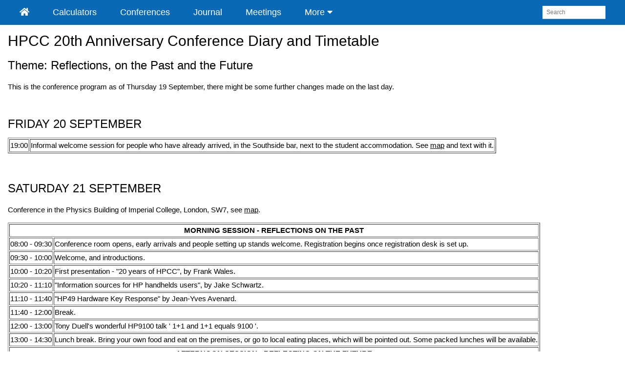

--- FILE ---
content_type: text/html
request_url: https://hpcc.uk/conferences/conf_times.html
body_size: 12251
content:
<!DOCTYPE html>
<html lang="en">
<meta charset="UTF-8">
<title>HPCC 2002 Conference Timetable</title>
<meta name="viewport" content="width=device-width,initial-scale=1">
<link rel="Shortcut Icon" href="../favicon.ico">
<link rel="stylesheet" href="../css/w3pro.css">
<link rel="stylesheet" href="../css/w3-theme.css">
<link rel="stylesheet" href="../css/fontawesome-free-5.15.4-web/css/all.css">
<link rel="stylesheet" href="../css/hpcc.css" type="text/css">
<style>
</style>
<script src="../javascripts/w3.js"></script>
<body>
<div class="w3-container w3-theme">

	<!-- Navigation -->
	<div class="w3-bar">

		<a href="javascript:void(0);" class="w3-bar-item w3-button w3-mobile w3-hide-large w3-hide-medium w3-hover-none" onclick="showHide('smallMenu')">&#9776;</a>

		<!-- Navigation Large / Medium Screen -->

		<a href=".." class="w3-bar-item w3-button w3-mobile w3-hide-small w3-large"><i class="fa fa-home"></i></a>
		<a href="../calculators/index.html" class="w3-bar-item w3-button w3-mobile w3-hide-small w3-hide-large w3-large"><i class="fa fa-calculator"></i></a>
		<a href="../calculators/index.html" class="w3-bar-item w3-button w3-mobile w3-hide-small w3-hide-medium w3-large">Calculators</a>
		<a href="../conferences/index.html" class="w3-bar-item w3-button w3-mobile w3-hide-small w3-hide-large w3-large"><i class="fas fa-chalkboard-teacher"></i></a>
		<a href="../conferences/index.html" class="w3-bar-item w3-button w3-mobile w3-hide-small w3-hide-medium w3-large">Conferences</a>
		<a href="../datafile/index.html" class="w3-bar-item w3-button w3-mobile w3-hide-small w3-hide-large w3-large"><i class="fa fa-book"></i></a>
		<a href="../datafile/index.html" class="w3-bar-item w3-button w3-mobile w3-hide-small w3-hide-medium w3-large">Journal</a>
		<a href="../meetings/index.html" class="w3-bar-item w3-button w3-mobile w3-hide-small w3-hide-large w3-large"><i class="fas fa-calendar-alt"></i></a>
		<a href="../meetings/index.html" class="w3-bar-item w3-button w3-mobile w3-hide-small w3-hide-medium w3-large">Meetings</a>

		<div class="w3-dropdown-click">
			<button class="w3-button w3-mobile w3-hover-none w3-hide-small w3-hide-large w3-large" onclick="showHide('normalMoreMenu')"><i class="fa fa-caret-down"></i></button>
			<button class="w3-button w3-mobile w3-hover-none w3-hide-small w3-hide-medium w3-large" onclick="showHide('normalMoreMenu')">More <i class="fa fa-caret-down"></i></button>
			<div id="normalMoreMenu" class="w3-dropdown-content w3-bar-block w3-card-4">
				<a href="../club/index.html" class="w3-bar-item w3-button">About Us</a>
				<a href="../cdroms/index.html" class="w3-bar-item w3-button">CD-Roms</a>
				<a href="../correspondence/index.html" class="w3-bar-item w3-button">Contact Us</a>
				<a href="../disclaimer/index.html" class="w3-bar-item w3-button">Disclaimer</a>
				<a href="../discussions/index.html" class="w3-bar-item w3-button">Discussions</a>
				<a href="../library/index.html" class="w3-bar-item w3-button">Library</a>
				<a href="../membership/index.html" class="w3-bar-item w3-button">Membership Form</a>
			</div>
		</div>

		<form class="w3-bar-item w3-button w3-right w3-hide-small" action="http://freefind.com/servlet/freefind" METHOD="GET">
			<input class="w3-input" type="hidden" name="id" value="9262739">
			<input class="w3-input" type="hidden" name="pageid" value="r">
			<input class="w3-input" type="hidden" name="mode" value="ALL">
			<input class="w3-input w3-small w3-padding-small" type="text" name="query" size="15" placeholder="Search">
		</form>

	</div>

	<!-- Navigation Small Screen -->
	<div id="smallMenu" class="w3-bar w3-hide w3-hide-large w3-hide-medium">
		<a href=".." class="w3-bar-item w3-button w3-mobile w3-hover-none"><i class="fa fa-home"></i></a>
		<a href="../calculators/index.html" class="w3-bar-item w3-button w3-mobile w3-hover-none">Calculators</a>
		<a href="../conferences/index.html" class="w3-bar-item w3-button w3-mobile w3-hover-none">Conferences</a>
		<a href="../datafile/index.html" class="w3-bar-item w3-button w3-mobile w3-hover-none">Journal</a>
		<a href="../meetings/index.html" class="w3-bar-item w3-button w3-mobile w3-hover-none">Meetings</a>
		<div class="w3-dropdown-click w3-mobile w3-hover-none">
			<button class="w3-button w3-hover-none" onclick="showHide('moreMenu')">More <i class="fa fa-caret-down"></i></button>
			<div id="moreMenu" class="w3-dropdown-content w3-bar-block w3-card-4">
				<a href="../club/index.html" class="w3-bar-item w3-button">About Us</a>
				<a href="../cdroms/index.html" class="w3-bar-item w3-button">CD-Roms</a>
				<a href="../correspondence/index.html" class="w3-bar-item w3-button">Contact Us</a>
				<a href="../disclaimer/index.html" class="w3-bar-item w3-button">Disclaimer</a>
				<a href="../discussions/index.html" class="w3-bar-item w3-button">Discussions</a>
				<a href="../library/index.html" class="w3-bar-item w3-button">Library</a>
				<a href="../membership/index.html" class="w3-bar-item w3-button">Membership Form</a>
			</div>
		</div>

		<form class="w3-bar-item w3-button w3-mobile w3-right w3-hover-none" action="http://freefind.com/servlet/freefind" METHOD="GET">
			<input class="w3-input" type="hidden" name="id" value="9262739">
			<input class="w3-input" type="hidden" name="pageid" value="r">
			<input class="w3-input" type="hidden" name="mode" value="ALL">
			<input class="w3-input w3-small w3-padding-small" type="text" name="query" size="15" placeholder="Search">
		</form>
	</div>

</div>

<script>
function showHide(obj) {
  var x = document.getElementById(obj);
  if (x.className.indexOf("w3-show") == -1) {
    x.className += " w3-show";
  } else { 
    x.className = x.className.replace(" w3-show", "");
  }
}
</script>

<article id="main" class="w3-container">

<h2>HPCC 20th Anniversary Conference Diary and Timetable</h2>

<h3>Theme: Reflections, on the Past and the Future</h3>

<p>This is the conference program as of Thursday 19 September, there might be 
some further changes made on the last day.</p>
<br>



<h3>FRIDAY 20 SEPTEMBER</h3>

<table border=1>
<tr><td>19:00</td><td>Informal welcome session for people who have already arrived, in the Southside bar, next to the student
accommodation. See <a href="conf_loc.html">map</a> and text with it.</td></tr>
</table>
<br>
<br>

<h3>SATURDAY 21 SEPTEMBER</h3>

<p>Conference in the Physics Building of Imperial College, London, SW7, see 
<a href="conf_loc.html">map</a>.</p>

<table border=1>
<th colspan=2>                        MORNING SESSION - REFLECTIONS ON THE PAST</th>

<tr><td nowrap>08:00&nbsp;-&nbsp;09:30</td><td> Conference room opens, early arrivals and people setting up stands welcome. Registration begins once
registration desk is set up.

<tr><td>09:30 - 10:00</td><td> Welcome, and introductions.</td></tr>

<tr><td>10:00 - 10:20</td><td> First presentation - "20 years of HPCC", by Frank Wales.</td></tr>

<tr><td>10:20 - 11:10</td><td>"Information sources for HP handhelds users", by Jake Schwartz.</td></tr>

<tr><td>11:10 - 11:40</td><td>"HP49 Hardware Key Response" by Jean-Yves Avenard.</td></tr>

<tr><td>11:40 - 12:00</td><td>Break.</td></tr>

<tr><td>12:00 - 13:00</td><td> Tony Duell's wonderful HP9100 talk ' 1+1 and 1+1 equals 9100 '.</td></tr>

<tr><td>13:00 - 14:30</td><td>Lunch break. Bring your own food and eat on the premises, or 
go to local eating places, which will be pointed out. Some packed lunches 
will be available.</td></tr>


<th colspan=2>                      AFTERNOON SESSION - REFLECTING ON THE FUTURE</th>

<tr><td>14:30 - 15:30</td><td> HP presentation - roadmap for the future of HP calculators, followed by a discussion with HP.</td></tr>

<tr><td>15:30 - 16:00</td><td>"How clubs see possible ways of interacting with HP" by Bruce Horrocks</td></tr>

<tr><td>16:00 - 16:30</td><td> "XCAS (Bernard Parisse's eXtended Computer Algebra System) and HP possible futures" by J.Manrique
Lopez.</td></tr>

<tr><td>16:30 - 17:00</td><td>Break.</td></tr>

<tr><td>17:00 - 17:30</td><td>"Algebra on the HP48" by Phillipe Roussel.</td></tr>

<tr><td>17:30 - 18:00</td><td>"Excellence in HP Financial Calculators" by Richard J. Nelson.</td></tr>

<tr><td>18:00 - 18:30</td><td>Prizegiving: "What is This?" and "door prizes".</td></tr>

<tr><td>18:30 - 19:00</td><td>Shut down for the day, farewell to people attending only on 
Saturday.</td></tr>

<tr><td>19:00 - 19:10</td><td>Go to conference dinner or meet, in the Southside bar as on Friday.</td></tr>

<tr><td>19:15</td><td> Drinks before dinner, in the Polish Hearth Club, see map.</td></tr>

<tr><td>19:30</td><td> Conference Dinner, for people who have registered for it.</td></tr>

<tr><td>21:30</td><td> After the dinner, people can go to where others are already meeting.</td></tr>
</table>
<br>
<br>


<h3>SUNDAY 22 SEPTEMBER</h3>

<p>We do not expect to have a priest with us this year, but people wishing to attend church services in the morning
can do so at one of the many churches in the area.</p>

<table border=1>
<th colspan=2>MORNING SESSION - INTERACTIVE SESSIONS</th>
<tr><td nowrap>09:00&nbsp;-&nbsp;10:00</td><td> Conference room open, Poster viewing.</td></tr>
<tr><td>10:00 - 10:10</td><td> Announcements, etc.</td></tr>
<tr><td>10:10 - 10:30</td><td> "Examples of Internet Bargain Hunting" by Paul Hubbert.</td></tr>
<tr><td>10:30 - 11:30</td><td> "Presentation of the unreleased linux-based HP Jornada X25", 
by Wlodek Mier-Jedrzejowicz. with an opportunity to buy some afterwards 
(price approx US$300).</td></tr>
<tr><td>11:30 - 12:00</td><td> Break.</td></tr>
<tr><td>12:00 - 13:00</td><td> Jean-Yves Avenard</td></tr>
<tr><td>13:00</td><td>    Hand in Programming Contest Entries to Richard Nelson by this time.</td></tr>
<tr><td>13:00 - 14:30</td><td> Lunch break. Bring your own food and eat on the premises, or 
go to local eating places, which will be pointed out.</td></tr>
<th colspan=2>AFTERNOON SESSION - INTERACTIVE SESSIONS</th>
<tr><td>14:30 - 15:30</td><td> Tony Duell and Richard Nelson have suggested a session on 
calculator repairs; bring your problems for discussion and demonstration.</td></tr>
<tr><td>15:30 - 17:00</td><td> Optional visit to the Science Museum, 10 minutes walk away, 
to see the Babbage machines and the HP-65
exhibit. The conference room can 
be left open for people who wish to continue talking about repairs.</td></tr>
<tr><td>17:00 - 18:00</td><td> "Keeping The HP Tradition Alive By following New Paths" by 
Marc Staps  followed by group discussion regarding clubs in the future.</td></tr>
<tr><td>18:00 - 18:30</td><td> Prizegiving: Best Speaker vote and Award, Programming Contest 
Winner Award, and door prizes.</td></tr>
<tr><td>18:30 - 19:00</td><td> Packing  up</td></tr>
</table>
<br>
<br>

<h3>MONDAY 23 SEPTEMBER</h3>

<table border=1>
<tr><td>07:30 - 10.00.</td><td>Farewell meeting over breakfast at Imperial College Sherfield Building, see <a href="conf_loc.html">map</a>.</td></tr>
</table>
<br>



	<p></p>
	<div>Page Last modified: 1st January 2022</div>
	<p></p>

</article>

<footer>
	<div class="w3-container w3-bar w3-theme">
		<div class="w3-bar-item">
		<p>
			<a href=".." class="nounderline">Home</a><br>
			<a href="../calculators/index.html" class="nounderline">Calculators</a><br>
			<a href="../conferences/index.html" class="nounderline">Conferences</a><br>
			<a href="../datafile/index.html" class="nounderline">Journal</a><br>
			<a href="../meetings/index.html" class="nounderline">Meetings</a><br>
		</p>
		</div>

		<div class="w3-bar-item">
		<p>
			<a href="../club/index.html" class="nounderline">About Us</a><br>
			<a href="../cdroms/index.html" class="nounderline">CD-Roms</a><br>
			<a href="../correspondence/index.html" class="nounderline">Contact Us</a><br>
			<a href="../disclaimer/index.html" class="nounderline">Disclaimer</a><br>
			<a href="../discussions/index.html" class="nounderline">Discussions</a><br>
			<a href="../library/index.html" class="nounderline">Library</a><br>
			<a href="../membership/index.html" class="nounderline">Membership Form</a>
		</p>
		</div>
	</div>
</footer>
</body>
</html>


--- FILE ---
content_type: text/css;charset=utf-8
request_url: https://hpcc.uk/css/w3-theme.css
body_size: 1257
content:
.w3-theme-l5 {color:#000 !important; background-color:#f2f9fe !important}
.w3-theme-l4 {color:#000 !important; background-color:#d2eafd !important}
.w3-theme-l3 {color:#000 !important; background-color:#a6d4fa !important}
.w3-theme-l2 {color:#000 !important; background-color:#79bff8 !important}
.w3-theme-l1 {color:#fff !important; background-color:#4daaf6 !important}
.w3-theme-d1 {color:#fff !important; background-color:#0c87eb !important}
.w3-theme-d2 {color:#fff !important; background-color:#0b78d1 !important}
.w3-theme-d3 {color:#fff !important; background-color:#0a69b7 !important}
.w3-theme-d4 {color:#fff !important; background-color:#085a9d !important}
.w3-theme-d5 {color:#fff !important; background-color:#074b83 !important}

.w3-theme-light {color:#000 !important; background-color:#f2f9fe !important}
.w3-theme-dark {color:#fff !important; background-color:#074b83 !important}
.w3-theme-action {color:#fff !important; background-color:#074b83 !important}

/* .w3-theme {color:#fff !important; background-color:#2196f3 !important} */
/* using d3 instead */
.w3-theme {color:#fff !important; background-color:#0a69b7 !important}
.w3-text-theme {color:#2196f3 !important}
.w3-border-theme {border-color:#2196f3 !important}

.w3-hover-theme:hover {color:#fff !important; background-color:#2196f3 !important}
.w3-hover-text-theme:hover {color:#2196f3 !important}
.w3-hover-border-theme:hover {border-color:#2196f3 !important}


--- FILE ---
content_type: text/css;charset=utf-8
request_url: https://hpcc.uk/css/hpcc.css
body_size: 136
content:
a.w3-bar-item {
	padding: 12px 24px !important;
	}

button.w3-button {
	padding: 12px 24px !important;
	}

form {
	padding: 12px 24px !important;
	}

a.nounderline {
	text-decoration: none;
	}

a.nounderline:hover {
	color: #000000;
	}

div.df {
  float: left;
  padding: 15px; 
  height: 220px;
  width: 100px;
	}

